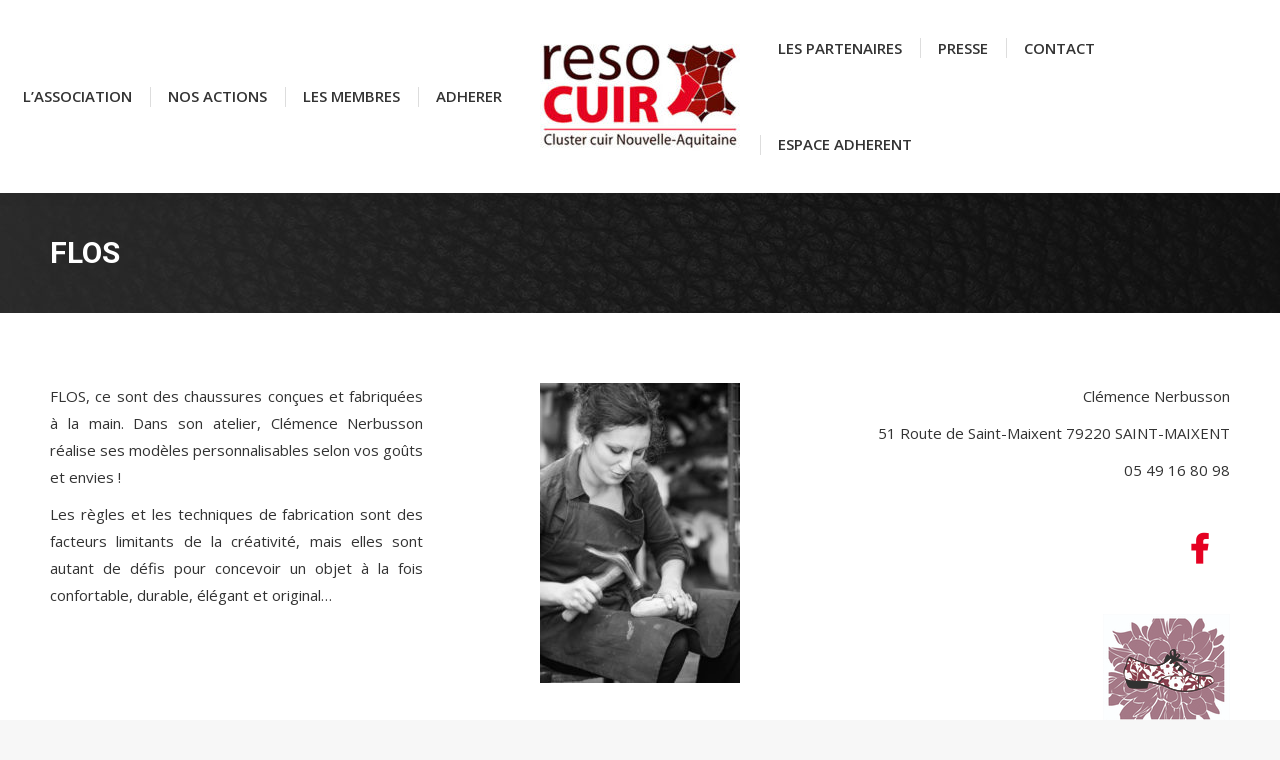

--- FILE ---
content_type: text/html; charset=UTF-8
request_url: https://resocuir.fr/projets/flos/
body_size: 14880
content:
<!DOCTYPE html>
<!--[if !(IE 6) | !(IE 7) | !(IE 8)  ]><!-->
<html lang="fr-FR" class="no-js">
<!--<![endif]-->
<head>
	<meta charset="UTF-8" />
		<meta name="viewport" content="width=device-width, initial-scale=1, maximum-scale=1, user-scalable=0">
		<meta name="theme-color" content="#c30926"/>	<link rel="profile" href="https://gmpg.org/xfn/11" />
	        <script type="text/javascript">
            if (/Android|webOS|iPhone|iPad|iPod|BlackBerry|IEMobile|Opera Mini/i.test(navigator.userAgent)) {
                var originalAddEventListener = EventTarget.prototype.addEventListener,
                    oldWidth = window.innerWidth;

                EventTarget.prototype.addEventListener = function (eventName, eventHandler, useCapture) {
                    if (eventName === "resize") {
                        originalAddEventListener.call(this, eventName, function (event) {
                            if (oldWidth === window.innerWidth) {
                                return;
                            }
                            else if (oldWidth !== window.innerWidth) {
                                oldWidth = window.innerWidth;
                            }
                            if (eventHandler.handleEvent) {
                                eventHandler.handleEvent.call(this, event);
                            }
                            else {
                                eventHandler.call(this, event);
                            };
                        }, useCapture);
                    }
                    else {
                        originalAddEventListener.call(this, eventName, eventHandler, useCapture);
                    };
                };
            };
        </script>
		<title>FLOS &#8211; reso CUIR</title>
<meta name='robots' content='max-image-preview:large' />
<link rel='dns-prefetch' href='//cdnjs.cloudflare.com' />
<link rel='dns-prefetch' href='//js-eu1.hs-scripts.com' />
<link rel='dns-prefetch' href='//cdn.jsdelivr.net' />
<link rel='dns-prefetch' href='//fonts.googleapis.com' />
<link rel='dns-prefetch' href='//s.w.org' />
<link rel="alternate" type="application/rss+xml" title="reso CUIR &raquo; Flux" href="https://resocuir.fr/feed/" />
<link rel="alternate" type="application/rss+xml" title="reso CUIR &raquo; Flux des commentaires" href="https://resocuir.fr/comments/feed/" />
		<script type="text/javascript">
			window._wpemojiSettings = {"baseUrl":"https:\/\/s.w.org\/images\/core\/emoji\/13.0.1\/72x72\/","ext":".png","svgUrl":"https:\/\/s.w.org\/images\/core\/emoji\/13.0.1\/svg\/","svgExt":".svg","source":{"concatemoji":"https:\/\/resocuir.fr\/wp-includes\/js\/wp-emoji-release.min.js?ver=5.7.14"}};
			!function(e,a,t){var n,r,o,i=a.createElement("canvas"),p=i.getContext&&i.getContext("2d");function s(e,t){var a=String.fromCharCode;p.clearRect(0,0,i.width,i.height),p.fillText(a.apply(this,e),0,0);e=i.toDataURL();return p.clearRect(0,0,i.width,i.height),p.fillText(a.apply(this,t),0,0),e===i.toDataURL()}function c(e){var t=a.createElement("script");t.src=e,t.defer=t.type="text/javascript",a.getElementsByTagName("head")[0].appendChild(t)}for(o=Array("flag","emoji"),t.supports={everything:!0,everythingExceptFlag:!0},r=0;r<o.length;r++)t.supports[o[r]]=function(e){if(!p||!p.fillText)return!1;switch(p.textBaseline="top",p.font="600 32px Arial",e){case"flag":return s([127987,65039,8205,9895,65039],[127987,65039,8203,9895,65039])?!1:!s([55356,56826,55356,56819],[55356,56826,8203,55356,56819])&&!s([55356,57332,56128,56423,56128,56418,56128,56421,56128,56430,56128,56423,56128,56447],[55356,57332,8203,56128,56423,8203,56128,56418,8203,56128,56421,8203,56128,56430,8203,56128,56423,8203,56128,56447]);case"emoji":return!s([55357,56424,8205,55356,57212],[55357,56424,8203,55356,57212])}return!1}(o[r]),t.supports.everything=t.supports.everything&&t.supports[o[r]],"flag"!==o[r]&&(t.supports.everythingExceptFlag=t.supports.everythingExceptFlag&&t.supports[o[r]]);t.supports.everythingExceptFlag=t.supports.everythingExceptFlag&&!t.supports.flag,t.DOMReady=!1,t.readyCallback=function(){t.DOMReady=!0},t.supports.everything||(n=function(){t.readyCallback()},a.addEventListener?(a.addEventListener("DOMContentLoaded",n,!1),e.addEventListener("load",n,!1)):(e.attachEvent("onload",n),a.attachEvent("onreadystatechange",function(){"complete"===a.readyState&&t.readyCallback()})),(n=t.source||{}).concatemoji?c(n.concatemoji):n.wpemoji&&n.twemoji&&(c(n.twemoji),c(n.wpemoji)))}(window,document,window._wpemojiSettings);
		</script>
		<style type="text/css">
img.wp-smiley,
img.emoji {
	display: inline !important;
	border: none !important;
	box-shadow: none !important;
	height: 1em !important;
	width: 1em !important;
	margin: 0 .07em !important;
	vertical-align: -0.1em !important;
	background: none !important;
	padding: 0 !important;
}
</style>
	<link rel='stylesheet' id='layerslider-css'  href='https://resocuir.fr/wp-content/plugins/LayerSlider/static/layerslider/css/layerslider.css?ver=6.10.2' type='text/css' media='all' />
<link rel='stylesheet' id='wp-block-library-css'  href='https://resocuir.fr/wp-includes/css/dist/block-library/style.min.css?ver=5.7.14' type='text/css' media='all' />
<link rel='stylesheet' id='wp-block-library-theme-css'  href='https://resocuir.fr/wp-includes/css/dist/block-library/theme.min.css?ver=5.7.14' type='text/css' media='all' />
<link rel='stylesheet' id='contact-form-7-css'  href='https://resocuir.fr/wp-content/plugins/contact-form-7/includes/css/styles.css?ver=5.5.5' type='text/css' media='all' />
<link rel='stylesheet' id='go-pricing-styles-css'  href='https://resocuir.fr/wp-content/plugins/go_pricing/assets/css/go_pricing_styles.css?ver=3.3.18' type='text/css' media='all' />
<link rel='stylesheet' id='tp_twitter_plugin_css-css'  href='https://resocuir.fr/wp-content/plugins/recent-tweets-widget/tp_twitter_plugin.css?ver=1.0' type='text/css' media='screen' />
<link rel='stylesheet' id='rs-plugin-settings-css'  href='https://resocuir.fr/wp-content/plugins/revslider/public/assets/css/rs6.css?ver=6.4.11' type='text/css' media='all' />
<style id='rs-plugin-settings-inline-css' type='text/css'>
#rs-demo-id {}
</style>
<link rel='stylesheet' id='the7-Defaults-css'  href='https://resocuir.fr/wp-content/uploads/smile_fonts/Defaults/Defaults.css?ver=5.7.14' type='text/css' media='all' />
<link rel='stylesheet' id='js_composer_front-css'  href='https://resocuir.fr/wp-content/plugins/js_composer/assets/css/js_composer.min.css?ver=6.6.0.1' type='text/css' media='all' />
<link rel='stylesheet' id='dt-web-fonts-css'  href='https://fonts.googleapis.com/css?family=Roboto:400,500,600,700%7CRoboto+Condensed:400,600,700%7COpen+Sans:400,600,700' type='text/css' media='all' />
<link rel='stylesheet' id='dt-main-css'  href='https://resocuir.fr/wp-content/themes/dt-the7/css/main.min.css?ver=9.10.1' type='text/css' media='all' />
<style id='dt-main-inline-css' type='text/css'>
body #load {
  display: block;
  height: 100%;
  overflow: hidden;
  position: fixed;
  width: 100%;
  z-index: 9901;
  opacity: 1;
  visibility: visible;
  transition: all .35s ease-out;
}
.load-wrap {
  width: 100%;
  height: 100%;
  background-position: center center;
  background-repeat: no-repeat;
  text-align: center;
}
.load-wrap > svg {
  position: absolute;
  top: 50%;
  left: 50%;
  transform: translate(-50%,-50%);
}
#load {
  background-color: #c30926;
}
.uil-default rect:not(.bk) {
  fill: rgba(51,51,51,0.3);
}
.uil-ring > path {
  fill: rgba(51,51,51,0.3);
}
.ring-loader .circle {
  fill: rgba(51,51,51,0.3);
}
.ring-loader .moving-circle {
  fill: #333333;
}
.uil-hourglass .glass {
  stroke: #333333;
}
.uil-hourglass .sand {
  fill: rgba(51,51,51,0.3);
}
.spinner-loader .load-wrap {
  background-image: url("data:image/svg+xml,%3Csvg width='75px' height='75px' xmlns='http://www.w3.org/2000/svg' viewBox='0 0 100 100' preserveAspectRatio='xMidYMid' class='uil-default'%3E%3Crect x='0' y='0' width='100' height='100' fill='none' class='bk'%3E%3C/rect%3E%3Crect  x='46.5' y='40' width='7' height='20' rx='5' ry='5' fill='rgba%2851%2C51%2C51%2C0.3%29' transform='rotate(0 50 50) translate(0 -30)'%3E  %3Canimate attributeName='opacity' from='1' to='0' dur='1s' begin='0s' repeatCount='indefinite'/%3E%3C/rect%3E%3Crect  x='46.5' y='40' width='7' height='20' rx='5' ry='5' fill='rgba%2851%2C51%2C51%2C0.3%29' transform='rotate(30 50 50) translate(0 -30)'%3E  %3Canimate attributeName='opacity' from='1' to='0' dur='1s' begin='0.08333333333333333s' repeatCount='indefinite'/%3E%3C/rect%3E%3Crect  x='46.5' y='40' width='7' height='20' rx='5' ry='5' fill='rgba%2851%2C51%2C51%2C0.3%29' transform='rotate(60 50 50) translate(0 -30)'%3E  %3Canimate attributeName='opacity' from='1' to='0' dur='1s' begin='0.16666666666666666s' repeatCount='indefinite'/%3E%3C/rect%3E%3Crect  x='46.5' y='40' width='7' height='20' rx='5' ry='5' fill='rgba%2851%2C51%2C51%2C0.3%29' transform='rotate(90 50 50) translate(0 -30)'%3E  %3Canimate attributeName='opacity' from='1' to='0' dur='1s' begin='0.25s' repeatCount='indefinite'/%3E%3C/rect%3E%3Crect  x='46.5' y='40' width='7' height='20' rx='5' ry='5' fill='rgba%2851%2C51%2C51%2C0.3%29' transform='rotate(120 50 50) translate(0 -30)'%3E  %3Canimate attributeName='opacity' from='1' to='0' dur='1s' begin='0.3333333333333333s' repeatCount='indefinite'/%3E%3C/rect%3E%3Crect  x='46.5' y='40' width='7' height='20' rx='5' ry='5' fill='rgba%2851%2C51%2C51%2C0.3%29' transform='rotate(150 50 50) translate(0 -30)'%3E  %3Canimate attributeName='opacity' from='1' to='0' dur='1s' begin='0.4166666666666667s' repeatCount='indefinite'/%3E%3C/rect%3E%3Crect  x='46.5' y='40' width='7' height='20' rx='5' ry='5' fill='rgba%2851%2C51%2C51%2C0.3%29' transform='rotate(180 50 50) translate(0 -30)'%3E  %3Canimate attributeName='opacity' from='1' to='0' dur='1s' begin='0.5s' repeatCount='indefinite'/%3E%3C/rect%3E%3Crect  x='46.5' y='40' width='7' height='20' rx='5' ry='5' fill='rgba%2851%2C51%2C51%2C0.3%29' transform='rotate(210 50 50) translate(0 -30)'%3E  %3Canimate attributeName='opacity' from='1' to='0' dur='1s' begin='0.5833333333333334s' repeatCount='indefinite'/%3E%3C/rect%3E%3Crect  x='46.5' y='40' width='7' height='20' rx='5' ry='5' fill='rgba%2851%2C51%2C51%2C0.3%29' transform='rotate(240 50 50) translate(0 -30)'%3E  %3Canimate attributeName='opacity' from='1' to='0' dur='1s' begin='0.6666666666666666s' repeatCount='indefinite'/%3E%3C/rect%3E%3Crect  x='46.5' y='40' width='7' height='20' rx='5' ry='5' fill='rgba%2851%2C51%2C51%2C0.3%29' transform='rotate(270 50 50) translate(0 -30)'%3E  %3Canimate attributeName='opacity' from='1' to='0' dur='1s' begin='0.75s' repeatCount='indefinite'/%3E%3C/rect%3E%3Crect  x='46.5' y='40' width='7' height='20' rx='5' ry='5' fill='rgba%2851%2C51%2C51%2C0.3%29' transform='rotate(300 50 50) translate(0 -30)'%3E  %3Canimate attributeName='opacity' from='1' to='0' dur='1s' begin='0.8333333333333334s' repeatCount='indefinite'/%3E%3C/rect%3E%3Crect  x='46.5' y='40' width='7' height='20' rx='5' ry='5' fill='rgba%2851%2C51%2C51%2C0.3%29' transform='rotate(330 50 50) translate(0 -30)'%3E  %3Canimate attributeName='opacity' from='1' to='0' dur='1s' begin='0.9166666666666666s' repeatCount='indefinite'/%3E%3C/rect%3E%3C/svg%3E");
}
.ring-loader .load-wrap {
  background-image: url("data:image/svg+xml,%3Csvg xmlns='http://www.w3.org/2000/svg' viewBox='0 0 32 32' width='72' height='72' fill='rgba%2851%2C51%2C51%2C0.3%29'%3E   %3Cpath opacity='.25' d='M16 0 A16 16 0 0 0 16 32 A16 16 0 0 0 16 0 M16 4 A12 12 0 0 1 16 28 A12 12 0 0 1 16 4'/%3E   %3Cpath d='M16 0 A16 16 0 0 1 32 16 L28 16 A12 12 0 0 0 16 4z'%3E     %3CanimateTransform attributeName='transform' type='rotate' from='0 16 16' to='360 16 16' dur='0.8s' repeatCount='indefinite' /%3E   %3C/path%3E %3C/svg%3E");
}
.hourglass-loader .load-wrap {
  background-image: url("data:image/svg+xml,%3Csvg xmlns='http://www.w3.org/2000/svg' viewBox='0 0 32 32' width='72' height='72' fill='rgba%2851%2C51%2C51%2C0.3%29'%3E   %3Cpath transform='translate(2)' d='M0 12 V20 H4 V12z'%3E      %3Canimate attributeName='d' values='M0 12 V20 H4 V12z; M0 4 V28 H4 V4z; M0 12 V20 H4 V12z; M0 12 V20 H4 V12z' dur='1.2s' repeatCount='indefinite' begin='0' keytimes='0;.2;.5;1' keySplines='0.2 0.2 0.4 0.8;0.2 0.6 0.4 0.8;0.2 0.8 0.4 0.8' calcMode='spline'  /%3E   %3C/path%3E   %3Cpath transform='translate(8)' d='M0 12 V20 H4 V12z'%3E     %3Canimate attributeName='d' values='M0 12 V20 H4 V12z; M0 4 V28 H4 V4z; M0 12 V20 H4 V12z; M0 12 V20 H4 V12z' dur='1.2s' repeatCount='indefinite' begin='0.2' keytimes='0;.2;.5;1' keySplines='0.2 0.2 0.4 0.8;0.2 0.6 0.4 0.8;0.2 0.8 0.4 0.8' calcMode='spline'  /%3E   %3C/path%3E   %3Cpath transform='translate(14)' d='M0 12 V20 H4 V12z'%3E     %3Canimate attributeName='d' values='M0 12 V20 H4 V12z; M0 4 V28 H4 V4z; M0 12 V20 H4 V12z; M0 12 V20 H4 V12z' dur='1.2s' repeatCount='indefinite' begin='0.4' keytimes='0;.2;.5;1' keySplines='0.2 0.2 0.4 0.8;0.2 0.6 0.4 0.8;0.2 0.8 0.4 0.8' calcMode='spline' /%3E   %3C/path%3E   %3Cpath transform='translate(20)' d='M0 12 V20 H4 V12z'%3E     %3Canimate attributeName='d' values='M0 12 V20 H4 V12z; M0 4 V28 H4 V4z; M0 12 V20 H4 V12z; M0 12 V20 H4 V12z' dur='1.2s' repeatCount='indefinite' begin='0.6' keytimes='0;.2;.5;1' keySplines='0.2 0.2 0.4 0.8;0.2 0.6 0.4 0.8;0.2 0.8 0.4 0.8' calcMode='spline' /%3E   %3C/path%3E   %3Cpath transform='translate(26)' d='M0 12 V20 H4 V12z'%3E     %3Canimate attributeName='d' values='M0 12 V20 H4 V12z; M0 4 V28 H4 V4z; M0 12 V20 H4 V12z; M0 12 V20 H4 V12z' dur='1.2s' repeatCount='indefinite' begin='0.8' keytimes='0;.2;.5;1' keySplines='0.2 0.2 0.4 0.8;0.2 0.6 0.4 0.8;0.2 0.8 0.4 0.8' calcMode='spline' /%3E   %3C/path%3E %3C/svg%3E");
}

</style>
<link rel='stylesheet' id='the7-font-css'  href='https://resocuir.fr/wp-content/themes/dt-the7/fonts/icomoon-the7-font/icomoon-the7-font.min.css?ver=9.10.1' type='text/css' media='all' />
<link rel='stylesheet' id='the7-awesome-fonts-css'  href='https://resocuir.fr/wp-content/themes/dt-the7/fonts/FontAwesome/css/all.min.css?ver=9.10.1' type='text/css' media='all' />
<link rel='stylesheet' id='the7-awesome-fonts-back-css'  href='https://resocuir.fr/wp-content/themes/dt-the7/fonts/FontAwesome/back-compat.min.css?ver=9.10.1' type='text/css' media='all' />
<link rel='stylesheet' id='the7-custom-scrollbar-css'  href='https://resocuir.fr/wp-content/themes/dt-the7/lib/custom-scrollbar/custom-scrollbar.min.css?ver=9.10.1' type='text/css' media='all' />
<link rel='stylesheet' id='the7-wpbakery-css'  href='https://resocuir.fr/wp-content/themes/dt-the7/css/wpbakery.min.css?ver=9.10.1' type='text/css' media='all' />
<link rel='stylesheet' id='the7-core-css'  href='https://resocuir.fr/wp-content/plugins/dt-the7-core/assets/css/post-type.min.css?ver=2.5.6.2' type='text/css' media='all' />
<link rel='stylesheet' id='the7-css-vars-css'  href='https://resocuir.fr/wp-content/uploads/the7-css/css-vars.css?ver=073d48132ccb' type='text/css' media='all' />
<link rel='stylesheet' id='dt-custom-css'  href='https://resocuir.fr/wp-content/uploads/the7-css/custom.css?ver=073d48132ccb' type='text/css' media='all' />
<link rel='stylesheet' id='dt-media-css'  href='https://resocuir.fr/wp-content/uploads/the7-css/media.css?ver=073d48132ccb' type='text/css' media='all' />
<link rel='stylesheet' id='the7-mega-menu-css'  href='https://resocuir.fr/wp-content/uploads/the7-css/mega-menu.css?ver=073d48132ccb' type='text/css' media='all' />
<link rel='stylesheet' id='the7-elements-albums-portfolio-css'  href='https://resocuir.fr/wp-content/uploads/the7-css/the7-elements-albums-portfolio.css?ver=073d48132ccb' type='text/css' media='all' />
<link rel='stylesheet' id='the7-elements-css'  href='https://resocuir.fr/wp-content/uploads/the7-css/post-type-dynamic.css?ver=073d48132ccb' type='text/css' media='all' />
<link rel='stylesheet' id='style-css'  href='https://resocuir.fr/wp-content/themes/dt-the7/style.css?ver=9.10.1' type='text/css' media='all' />
<script type='text/javascript' id='jquery-core-js-extra'>
/* <![CDATA[ */
var slide_in = {"demo_dir":"https:\/\/resocuir.fr\/wp-content\/plugins\/convertplug\/modules\/slide_in\/assets\/demos"};
/* ]]> */
</script>
<script type='text/javascript' src='https://resocuir.fr/wp-includes/js/jquery/jquery.min.js?ver=3.5.1' id='jquery-core-js'></script>
<script type='text/javascript' src='https://resocuir.fr/wp-includes/js/jquery/jquery-migrate.min.js?ver=3.3.2' id='jquery-migrate-js'></script>
<script type='text/javascript' id='layerslider-greensock-js-extra'>
/* <![CDATA[ */
var LS_Meta = {"v":"6.10.2"};
/* ]]> */
</script>
<script type='text/javascript' src='https://resocuir.fr/wp-content/plugins/LayerSlider/static/layerslider/js/greensock.js?ver=1.19.0' id='layerslider-greensock-js'></script>
<script type='text/javascript' src='https://resocuir.fr/wp-content/plugins/LayerSlider/static/layerslider/js/layerslider.kreaturamedia.jquery.js?ver=6.10.2' id='layerslider-js'></script>
<script type='text/javascript' src='https://resocuir.fr/wp-content/plugins/LayerSlider/static/layerslider/js/layerslider.transitions.js?ver=6.10.2' id='layerslider-transitions-js'></script>
<script type='text/javascript' id='gw-tweenmax-js-before'>
var oldGS=window.GreenSockGlobals,oldGSQueue=window._gsQueue,oldGSDefine=window._gsDefine;window._gsDefine=null;delete(window._gsDefine);var gwGS=window.GreenSockGlobals={};
</script>
<script type='text/javascript' src='https://cdnjs.cloudflare.com/ajax/libs/gsap/1.11.2/TweenMax.min.js' id='gw-tweenmax-js'></script>
<script type='text/javascript' id='gw-tweenmax-js-after'>
try{window.GreenSockGlobals=null;window._gsQueue=null;window._gsDefine=null;delete(window.GreenSockGlobals);delete(window._gsQueue);delete(window._gsDefine);window.GreenSockGlobals=oldGS;window._gsQueue=oldGSQueue;window._gsDefine=oldGSDefine;}catch(e){}
</script>
<script type='text/javascript' src='https://resocuir.fr/wp-content/plugins/revslider/public/assets/js/rbtools.min.js?ver=6.4.8' id='tp-tools-js'></script>
<script type='text/javascript' src='https://resocuir.fr/wp-content/plugins/revslider/public/assets/js/rs6.min.js?ver=6.4.11' id='revmin-js'></script>
<script type='text/javascript' id='dt-above-fold-js-extra'>
/* <![CDATA[ */
var dtLocal = {"themeUrl":"https:\/\/resocuir.fr\/wp-content\/themes\/dt-the7","passText":"Pour voir ce contenu, entrer le mots de passe:","moreButtonText":{"loading":"Chargement...","loadMore":"Charger la suite"},"postID":"567","ajaxurl":"https:\/\/resocuir.fr\/wp-admin\/admin-ajax.php","REST":{"baseUrl":"https:\/\/resocuir.fr\/wp-json\/the7\/v1","endpoints":{"sendMail":"\/send-mail"}},"contactMessages":{"required":"One or more fields have an error. Please check and try again.","terms":"Please accept the privacy policy.","fillTheCaptchaError":"Please, fill the captcha."},"captchaSiteKey":"","ajaxNonce":"6fc8fd60d4","pageData":"","themeSettings":{"smoothScroll":"off","lazyLoading":false,"accentColor":{"mode":"solid","color":"#c30926"},"desktopHeader":{"height":60},"ToggleCaptionEnabled":"disabled","ToggleCaption":"Navigation","floatingHeader":{"showAfter":140,"showMenu":true,"height":60,"logo":{"showLogo":true,"html":"","url":"https:\/\/resocuir.fr\/"}},"topLine":{"floatingTopLine":{"logo":{"showLogo":false,"html":""}}},"mobileHeader":{"firstSwitchPoint":1150,"secondSwitchPoint":900,"firstSwitchPointHeight":80,"secondSwitchPointHeight":60,"mobileToggleCaptionEnabled":"disabled","mobileToggleCaption":"Menu"},"stickyMobileHeaderFirstSwitch":{"logo":{"html":"<img class=\" preload-me\" src=\"https:\/\/resocuir.fr\/wp-content\/uploads\/2018\/05\/LogoResoCuir-e1528406261702.jpg\" srcset=\"https:\/\/resocuir.fr\/wp-content\/uploads\/2018\/05\/LogoResoCuir-e1528406261702.jpg 200w, https:\/\/resocuir.fr\/wp-content\/uploads\/2018\/05\/LogoResoCuir-e1528406261702.jpg 200w\" width=\"200\" height=\"153\"   sizes=\"200px\" alt=\"reso CUIR\" \/>"}},"stickyMobileHeaderSecondSwitch":{"logo":{"html":"<img class=\" preload-me\" src=\"https:\/\/resocuir.fr\/wp-content\/uploads\/2018\/05\/LogoResoCuir-e1528406261702.jpg\" srcset=\"https:\/\/resocuir.fr\/wp-content\/uploads\/2018\/05\/LogoResoCuir-e1528406261702.jpg 200w, https:\/\/resocuir.fr\/wp-content\/uploads\/2018\/05\/LogoResoCuir-e1528406261702.jpg 200w\" width=\"200\" height=\"153\"   sizes=\"200px\" alt=\"reso CUIR\" \/>"}},"content":{"textColor":"#85868c","headerColor":"#340200"},"sidebar":{"switchPoint":990},"boxedWidth":"1340px","stripes":{"stripe1":{"textColor":"#ffffff","headerColor":"#ffffff"},"stripe2":{"textColor":"#8b9199","headerColor":"#ffffff"},"stripe3":{"textColor":"#ffffff","headerColor":"#ffffff"}}},"VCMobileScreenWidth":"768"};
var dtShare = {"shareButtonText":{"facebook":"Share on Facebook","twitter":"Tweet","pinterest":"Pin it","linkedin":"Share on Linkedin","whatsapp":"Share on Whatsapp"},"overlayOpacity":"85"};
/* ]]> */
</script>
<script type='text/javascript' src='https://resocuir.fr/wp-content/themes/dt-the7/js/above-the-fold.min.js?ver=9.10.1' id='dt-above-fold-js'></script>
<meta name="generator" content="Powered by LayerSlider 6.10.2 - Multi-Purpose, Responsive, Parallax, Mobile-Friendly Slider Plugin for WordPress." />
<!-- LayerSlider updates and docs at: https://layerslider.kreaturamedia.com -->
<link rel="https://api.w.org/" href="https://resocuir.fr/wp-json/" /><link rel="alternate" type="application/json" href="https://resocuir.fr/wp-json/wp/v2/dt_portfolio/567" /><link rel="EditURI" type="application/rsd+xml" title="RSD" href="https://resocuir.fr/xmlrpc.php?rsd" />
<link rel="wlwmanifest" type="application/wlwmanifest+xml" href="https://resocuir.fr/wp-includes/wlwmanifest.xml" /> 
<meta name="generator" content="WordPress 5.7.14" />
<link rel="canonical" href="https://resocuir.fr/projets/flos/" />
<link rel='shortlink' href='https://resocuir.fr/?p=567' />
<link rel="alternate" type="application/json+oembed" href="https://resocuir.fr/wp-json/oembed/1.0/embed?url=https%3A%2F%2Fresocuir.fr%2Fprojets%2Fflos%2F" />
<link rel="alternate" type="text/xml+oembed" href="https://resocuir.fr/wp-json/oembed/1.0/embed?url=https%3A%2F%2Fresocuir.fr%2Fprojets%2Fflos%2F&#038;format=xml" />
<!--COOKIE POST VIEW&CLIC: à positionner sur https://resocuir.fr/les-portes-du-cuir/edition-2017/--> 

				
<!-- Do Not Remove - Turn Tracking Beacon Code - Do Not Remove --> <!-- Advertiser Name : Groupe Sud Ouest --> <!-- Beacon Name : RESOCUIR_2018_beacon_visibilité --> <!-- If Beacon is placed on a Transaction or Lead Generation based page, please populate the turn_client_track_id with your order/confirmation ID --> <script type="text/javascript"> turn_client_track_id = ""; </script> <script type="text/javascript" src="https://r.turn.com/server/beacon_call.js?b2=IZGUCctUDiSKaj3fPC3DtP7SWH7D6nhKWPRJ1XqbzPqKm2VYGdLLCPGj7rRRQyjuI5R-0DDvks3AwP6fN60mUA"> </script> <noscript> <img border="0" src="https://r.turn.com/r/beacon?b2=IZGUCctUDiSKaj3fPC3DtP7SWH7D6nhKWPRJ1XqbzPqKm2VYGdLLCPGj7rRRQyjuI5R-0DDvks3AwP6fN60mUA&cid="> </noscript> <!-- End Turn Tracking Beacon Code Do Not Remove -->




<!--COOKIE RETARGETING: à positionner sur toutes les pages du site, sauf https://resocuir.fr/les-portes-du-cuir/edition-2017/--> 

<!-- Do Not Remove - Turn Tracking Beacon Code - Do Not Remove --> <!-- Advertiser Name : Groupe Sud Ouest --> <!-- Beacon Name : RESOCUIR_2018_beacon_retargeting --> <!-- If Beacon is placed on a Transaction or Lead Generation based page, please populate the turn_client_track_id with your order/confirmation ID --> <script type="text/javascript"> turn_client_track_id = ""; </script> <script type="text/javascript" src="https://r.turn.com/server/beacon_call.js?b2=oavhJ4c8DJYyXJd82q158H3UxT32z8Vs6LG_DR42Uw6Km2VYGdLLCPGj7rRRQyjurxl5sAh9hXwGaJyCWt4WUQ"> </script> <noscript> <img border="0" src="https://r.turn.com/r/beacon?b2=oavhJ4c8DJYyXJd82q158H3UxT32z8Vs6LG_DR42Uw6Km2VYGdLLCPGj7rRRQyjurxl5sAh9hXwGaJyCWt4WUQ&cid="> </noscript> <!-- End Turn Tracking Beacon Code Do Not Remove -->			<!-- DO NOT COPY THIS SNIPPET! Start of Page Analytics Tracking for HubSpot WordPress plugin v8.7.7-->
			<script type="text/javascript">
				var _hsq = _hsq || [];
				_hsq.push(["setContentType", "blog-post"]);
			</script>
			<!-- DO NOT COPY THIS SNIPPET! End of Page Analytics Tracking for HubSpot WordPress plugin -->
						<script>
				(function() {
					var hbspt = window.hbspt = window.hbspt || {};
					hbspt.forms = hbspt.forms || {};
					hbspt._wpFormsQueue = [];
					hbspt.enqueueForm = function(formDef) {
						if (hbspt.forms && hbspt.forms.create) {
							hbspt.forms.create(formDef);
						} else {
							hbspt._wpFormsQueue.push(formDef);
						}
					};
					if (!window.hbspt.forms.create) {
						Object.defineProperty(window.hbspt.forms, 'create', {
							configurable: true,
							get: function() {
								return hbspt._wpCreateForm;
							},
							set: function(value) {
								hbspt._wpCreateForm = value;
								while (hbspt._wpFormsQueue.length) {
									var formDef = hbspt._wpFormsQueue.shift();
									if (!document.currentScript) {
										var formScriptId = 'leadin-forms-v2-js';
										hubspot.utils.currentScript = document.getElementById(formScriptId);
									}
									hbspt._wpCreateForm.call(hbspt.forms, formDef);
								}
							},
						});
					}
				})();
			</script>
		<!-- Analytics by WP-Statistics v13.1.5 - https://wp-statistics.com/ -->
<meta property="og:site_name" content="reso CUIR" />
<meta property="og:title" content="FLOS" />
<meta property="og:description" content="[ CHAUSSURE ]" />
<meta property="og:image" content="https://resocuir.fr/wp-content/uploads/2018/07/Fleur-de-Souliers-Printemps-2016-Serieux-16-1.jpg" />
<meta property="og:url" content="https://resocuir.fr/projets/flos/" />
<meta property="og:type" content="article" />
<style type="text/css">.recentcomments a{display:inline !important;padding:0 !important;margin:0 !important;}</style><meta name="generator" content="Powered by WPBakery Page Builder - drag and drop page builder for WordPress."/>
<meta name="generator" content="Powered by Slider Revolution 6.4.11 - responsive, Mobile-Friendly Slider Plugin for WordPress with comfortable drag and drop interface." />
<script type="text/javascript" id="the7-loader-script">
document.addEventListener("DOMContentLoaded", function(event) { 
	var load = document.getElementById("load");
	if(!load.classList.contains('loader-removed')){
		var removeLoading = setTimeout(function() {
			load.className += " loader-removed";
		}, 300);
	}
});
</script>
		<link rel="icon" href="https://resocuir.fr/wp-content/uploads/2018/06/Favicon.png" type="image/png" sizes="16x16"/><link rel="icon" href="https://resocuir.fr/wp-content/uploads/2018/06/Favicon.png" type="image/png" sizes="32x32"/><script type="text/javascript">function setREVStartSize(e){
			//window.requestAnimationFrame(function() {				 
				window.RSIW = window.RSIW===undefined ? window.innerWidth : window.RSIW;	
				window.RSIH = window.RSIH===undefined ? window.innerHeight : window.RSIH;	
				try {								
					var pw = document.getElementById(e.c).parentNode.offsetWidth,
						newh;
					pw = pw===0 || isNaN(pw) ? window.RSIW : pw;
					e.tabw = e.tabw===undefined ? 0 : parseInt(e.tabw);
					e.thumbw = e.thumbw===undefined ? 0 : parseInt(e.thumbw);
					e.tabh = e.tabh===undefined ? 0 : parseInt(e.tabh);
					e.thumbh = e.thumbh===undefined ? 0 : parseInt(e.thumbh);
					e.tabhide = e.tabhide===undefined ? 0 : parseInt(e.tabhide);
					e.thumbhide = e.thumbhide===undefined ? 0 : parseInt(e.thumbhide);
					e.mh = e.mh===undefined || e.mh=="" || e.mh==="auto" ? 0 : parseInt(e.mh,0);		
					if(e.layout==="fullscreen" || e.l==="fullscreen") 						
						newh = Math.max(e.mh,window.RSIH);					
					else{					
						e.gw = Array.isArray(e.gw) ? e.gw : [e.gw];
						for (var i in e.rl) if (e.gw[i]===undefined || e.gw[i]===0) e.gw[i] = e.gw[i-1];					
						e.gh = e.el===undefined || e.el==="" || (Array.isArray(e.el) && e.el.length==0)? e.gh : e.el;
						e.gh = Array.isArray(e.gh) ? e.gh : [e.gh];
						for (var i in e.rl) if (e.gh[i]===undefined || e.gh[i]===0) e.gh[i] = e.gh[i-1];
											
						var nl = new Array(e.rl.length),
							ix = 0,						
							sl;					
						e.tabw = e.tabhide>=pw ? 0 : e.tabw;
						e.thumbw = e.thumbhide>=pw ? 0 : e.thumbw;
						e.tabh = e.tabhide>=pw ? 0 : e.tabh;
						e.thumbh = e.thumbhide>=pw ? 0 : e.thumbh;					
						for (var i in e.rl) nl[i] = e.rl[i]<window.RSIW ? 0 : e.rl[i];
						sl = nl[0];									
						for (var i in nl) if (sl>nl[i] && nl[i]>0) { sl = nl[i]; ix=i;}															
						var m = pw>(e.gw[ix]+e.tabw+e.thumbw) ? 1 : (pw-(e.tabw+e.thumbw)) / (e.gw[ix]);					
						newh =  (e.gh[ix] * m) + (e.tabh + e.thumbh);
					}				
					if(window.rs_init_css===undefined) window.rs_init_css = document.head.appendChild(document.createElement("style"));					
					document.getElementById(e.c).height = newh+"px";
					window.rs_init_css.innerHTML += "#"+e.c+"_wrapper { height: "+newh+"px }";				
				} catch(e){
					console.log("Failure at Presize of Slider:" + e)
				}					   
			//});
		  };</script>
<noscript><style> .wpb_animate_when_almost_visible { opacity: 1; }</style></noscript>	
	<meta name="google-site-verification" content="5n9v0FIp8MbSltjhZtJm5fG6N6ptk0M8j1MDPbTKBc8" /> 
	
</head>
<body id="the7-body" class="dt_portfolio-template-default single single-portfolio postid-567 wp-embed-responsive the7-core-ver-2.5.6.2 no-comments fancy-header-on dt-responsive-on right-mobile-menu-close-icon ouside-menu-close-icon mobile-hamburger-close-bg-enable mobile-hamburger-close-bg-hover-enable  fade-medium-mobile-menu-close-icon fade-medium-menu-close-icon srcset-enabled btn-flat custom-btn-color custom-btn-hover-color phantom-fade phantom-shadow-decoration phantom-custom-logo-on floating-mobile-menu-icon top-header first-switch-logo-left first-switch-menu-right second-switch-logo-left second-switch-menu-right right-mobile-menu layzr-loading-on popup-message-style dt-fa-compatibility the7-ver-9.10.1 wpb-js-composer js-comp-ver-6.6.0.1 vc_responsive">
<!-- The7 9.10.1 -->
<div id="load" class="hourglass-loader">
	<div class="load-wrap"></div>
</div>
<div id="page" >
	<a class="skip-link screen-reader-text" href="#content">Contenu en pleine largeur</a>

<div class="masthead split-header inside full-height full-width dividers shadow-decoration shadow-mobile-header-decoration small-mobile-menu-icon dt-parent-menu-clickable show-sub-menu-on-hover show-mobile-logo"  role="banner">

	<div class="top-bar top-bar-empty top-bar-line-hide">
	<div class="top-bar-bg" ></div>
	<div class="mini-widgets left-widgets"></div><div class="mini-widgets right-widgets"></div></div>

	<header class="header-bar">

		<div class="branding">
	<div id="site-title" class="assistive-text">reso CUIR</div>
	<div id="site-description" class="assistive-text">Cluster CUIR Nouvelle-Aquitaine</div>
	<a class="" href="https://resocuir.fr/"><img class=" preload-me" src="https://resocuir.fr/wp-content/uploads/2018/05/LogoResoCuir-e1528406261702.jpg" srcset="https://resocuir.fr/wp-content/uploads/2018/05/LogoResoCuir-e1528406261702.jpg 200w, https://resocuir.fr/wp-content/uploads/2018/05/LogoResoCuir-e1528406261702.jpg 200w" width="200" height="153"   sizes="200px" alt="reso CUIR" /><img class="mobile-logo preload-me" src="https://resocuir.fr/wp-content/uploads/2018/05/LogoResoCuir-e1528406261702.jpg" srcset="https://resocuir.fr/wp-content/uploads/2018/05/LogoResoCuir-e1528406261702.jpg 200w, https://resocuir.fr/wp-content/uploads/2018/05/LogoResoCuir-e1528406261702.jpg 200w" width="200" height="153"   sizes="200px" alt="reso CUIR" /></a></div>

		<nav class="navigation">

			<ul id="split_left-menu" class="main-nav" role="menubar"><li class="menu-item menu-item-type-post_type menu-item-object-page menu-item-home menu-item-has-children menu-item-2796 first has-children" role="presentation"><a href='https://resocuir.fr/' data-level='1' role="menuitem"><span class="menu-item-text"><span class="menu-text">L&#8217;ASSOCIATION</span></span></a><ul class="sub-nav hover-style-bg level-arrows-on" role="menubar"><li class="menu-item menu-item-type-post_type menu-item-object-page menu-item-219 first" role="presentation"><a href='https://resocuir.fr/page-d-exemple/presentation-association/' data-level='2' role="menuitem"><span class="menu-item-text"><span class="menu-text">Présentation</span></span></a></li> <li class="menu-item menu-item-type-post_type menu-item-object-page menu-item-218" role="presentation"><a href='https://resocuir.fr/page-d-exemple/missions/' data-level='2' role="menuitem"><span class="menu-item-text"><span class="menu-text">Missions</span></span></a></li> <li class="menu-item menu-item-type-post_type menu-item-object-page menu-item-675" role="presentation"><a href='https://resocuir.fr/page-d-exemple/qui-sommes-nous/' data-level='2' role="menuitem"><span class="menu-item-text"><span class="menu-text">Qui sommes-nous ?</span></span></a></li> </ul></li> <li class="menu-item menu-item-type-custom menu-item-object-custom menu-item-has-children menu-item-7376 has-children" role="presentation"><a href='#' data-level='1' role="menuitem"><span class="menu-item-text"><span class="menu-text">NOS ACTIONS</span></span></a><ul class="sub-nav hover-style-bg level-arrows-on" role="menubar"><li class="menu-item menu-item-type-custom menu-item-object-custom menu-item-has-children menu-item-7374 first has-children" role="presentation"><a href='#' data-level='2' role="menuitem"><span class="menu-item-text"><span class="menu-text">Innovation &#038; Stratégie</span></span></a><ul class="sub-nav hover-style-bg level-arrows-on" role="menubar"><li class="menu-item menu-item-type-custom menu-item-object-custom menu-item-7408 first" role="presentation"><a href='https://resocuir.fr/business-developpement/les-portes-du-cuir-concours-2025/' data-level='3' role="menuitem"><span class="menu-item-text"><span class="menu-text">Les Portes du Cuir #CONCOURS 2025</span></span></a></li> <li class="menu-item menu-item-type-post_type menu-item-object-page menu-item-4774" role="presentation"><a href='https://resocuir.fr/innovation-strategie/fecna/' data-level='3' role="menuitem"><span class="menu-item-text"><span class="menu-text">FECNA : Filière Excellence Cuir Nouvelle-Aquitaine depuis 2020</span></span></a></li> </ul></li> <li class="menu-item menu-item-type-custom menu-item-object-custom menu-item-has-children menu-item-7375 has-children" role="presentation"><a href='#' data-level='2' role="menuitem"><span class="menu-item-text"><span class="menu-text">Evenement &#038; Réseau</span></span></a><ul class="sub-nav hover-style-bg level-arrows-on" role="menubar"><li class="menu-item menu-item-type-post_type menu-item-object-page menu-item-7435 first" role="presentation"><a href='https://resocuir.fr/evenements-reseaux/les-portes-du-cuir-9eme-edition/' data-level='3' role="menuitem"><span class="menu-item-text"><span class="menu-text">Les Portes du Cuir #SALON 2025</span></span></a></li> </ul></li> <li class="menu-item menu-item-type-custom menu-item-object-custom menu-item-has-children menu-item-7373 has-children" role="presentation"><a href='#' data-level='2' role="menuitem"><span class="menu-item-text"><span class="menu-text">Formation &#038; Recrutement</span></span></a><ul class="sub-nav hover-style-bg level-arrows-on" role="menubar"><li class="menu-item menu-item-type-post_type menu-item-object-page menu-item-236 first" role="presentation"><a href='https://resocuir.fr/formation-recrutement/metiers-cuir-luxe/' data-level='3' role="menuitem"><span class="menu-item-text"><span class="menu-text">Pôle d&#8217;Excellence des Métiers du Cuir &#038; du Luxe : Un outil de formation unique</span></span></a></li> <li class="menu-item menu-item-type-post_type menu-item-object-page menu-item-4214" role="presentation"><a href='https://resocuir.fr/nos-evenements/formations-artisans/' data-level='3' role="menuitem"><span class="menu-item-text"><span class="menu-text">Formations artisans</span></span></a></li> <li class="menu-item menu-item-type-post_type menu-item-object-page menu-item-4303" role="presentation"><a href='https://resocuir.fr/nos-evenements/formations-entreprises/' data-level='3' role="menuitem"><span class="menu-item-text"><span class="menu-text">Formations entreprises</span></span></a></li> </ul></li> </ul></li> <li class="menu-item menu-item-type-custom menu-item-object-custom menu-item-has-children menu-item-7377 has-children" role="presentation"><a href='#' data-level='1' role="menuitem"><span class="menu-item-text"><span class="menu-text">LES MEMBRES</span></span></a><ul class="sub-nav hover-style-bg level-arrows-on" role="menubar"><li class="menu-item menu-item-type-post_type menu-item-object-page menu-item-4097 first" role="presentation"><a href='https://resocuir.fr/nos-adherents/carte-des-adherents/' data-level='2' role="menuitem"><span class="menu-item-text"><span class="menu-text">Carte des adhérents</span></span></a></li> <li class="menu-item menu-item-type-post_type menu-item-object-page menu-item-6050" role="presentation"><a href='https://resocuir.fr/nos-adherents/college-entreprises/' data-level='2' role="menuitem"><span class="menu-item-text"><span class="menu-text">Collège Entreprises</span></span></a></li> <li class="menu-item menu-item-type-post_type menu-item-object-page menu-item-4098" role="presentation"><a href='https://resocuir.fr/nos-adherents/college-artisans/' data-level='2' role="menuitem"><span class="menu-item-text"><span class="menu-text">Collège Artisans</span></span></a></li> <li class="menu-item menu-item-type-post_type menu-item-object-page menu-item-4099" role="presentation"><a href='https://resocuir.fr/nos-adherents/collectivites-territoriales/' data-level='2' role="menuitem"><span class="menu-item-text"><span class="menu-text">Collège Collectivités Territoriales</span></span></a></li> <li class="menu-item menu-item-type-post_type menu-item-object-page menu-item-4103" role="presentation"><a href='https://resocuir.fr/nos-adherents/college-partenaires-socio-economiques/' data-level='2' role="menuitem"><span class="menu-item-text"><span class="menu-text">Collège Partenaires Socio Economiques</span></span></a></li> <li class="menu-item menu-item-type-post_type menu-item-object-page menu-item-4102" role="presentation"><a href='https://resocuir.fr/nos-adherents/college-associatifs/' data-level='2' role="menuitem"><span class="menu-item-text"><span class="menu-text">Collège Partenaires Associatifs</span></span></a></li> <li class="menu-item menu-item-type-post_type menu-item-object-page menu-item-4101" role="presentation"><a href='https://resocuir.fr/nos-adherents/college-rid/' data-level='2' role="menuitem"><span class="menu-item-text"><span class="menu-text">Collège Organismes Recherche, Innovation, Formation</span></span></a></li> </ul></li> <li class="menu-item menu-item-type-post_type menu-item-object-page menu-item-4104" role="presentation"><a href='https://resocuir.fr/nos-adherents/devenir-adherent/' data-level='1' role="menuitem"><span class="menu-item-text"><span class="menu-text">ADHERER</span></span></a></li> </ul>
			
		</nav>

		<nav class="navigation">

			<ul id="split_right-menu" class="main-nav" role="menubar"><li class="menu-item menu-item-type-post_type menu-item-object-page menu-item-5661 first" role="presentation"><a href='https://resocuir.fr/partenaires/' data-level='1' role="menuitem"><span class="menu-item-text"><span class="menu-text">LES PARTENAIRES</span></span></a></li> <li class="menu-item menu-item-type-post_type menu-item-object-page menu-item-4105" role="presentation"><a href='https://resocuir.fr/presse/' data-level='1' role="menuitem"><span class="menu-item-text"><span class="menu-text">PRESSE</span></span></a></li> <li class="menu-item menu-item-type-post_type menu-item-object-page menu-item-268" role="presentation"><a href='https://resocuir.fr/contact/contactez-nous/' data-level='1' role="menuitem"><span class="menu-item-text"><span class="menu-text">CONTACT</span></span></a></li> <li class="menu-item menu-item-type-post_type menu-item-object-page menu-item-3873" role="presentation"><a href='https://resocuir.fr/espace-adherent/' data-level='1' role="menuitem"><span class="menu-item-text"><span class="menu-text">ESPACE ADHERENT</span></span></a></li> </ul>
			
		</nav>

	</header>

</div>
<div class="dt-mobile-header mobile-menu-show-divider">
	<div class="dt-close-mobile-menu-icon"><div class="close-line-wrap"><span class="close-line"></span><span class="close-line"></span><span class="close-line"></span></div></div>	<ul id="mobile-menu" class="mobile-main-nav" role="menubar">
		<li class="menu-item menu-item-type-post_type menu-item-object-page menu-item-home menu-item-has-children menu-item-1805 first has-children" role="presentation"><a href='https://resocuir.fr/' data-level='1' role="menuitem"><span class="menu-item-text"><span class="menu-text">L&#8217;ASSOCIATION</span></span></a><ul class="sub-nav hover-style-bg level-arrows-on" role="menubar"><li class="menu-item menu-item-type-post_type menu-item-object-page menu-item-1807 first" role="presentation"><a href='https://resocuir.fr/page-d-exemple/presentation-association/' data-level='2' role="menuitem"><span class="menu-item-text"><span class="menu-text">Présentation</span></span></a></li> <li class="menu-item menu-item-type-post_type menu-item-object-page menu-item-1808" role="presentation"><a href='https://resocuir.fr/page-d-exemple/missions/' data-level='2' role="menuitem"><span class="menu-item-text"><span class="menu-text">Missions</span></span></a></li> <li class="menu-item menu-item-type-post_type menu-item-object-page menu-item-1806" role="presentation"><a href='https://resocuir.fr/page-d-exemple/qui-sommes-nous/' data-level='2' role="menuitem"><span class="menu-item-text"><span class="menu-text">Qui sommes-nous ?</span></span></a></li> </ul></li> <li class="menu-item menu-item-type-custom menu-item-object-custom menu-item-has-children menu-item-7378 has-children" role="presentation"><a href='#' data-level='1' role="menuitem"><span class="menu-item-text"><span class="menu-text">NOS ACTIONS</span></span></a><ul class="sub-nav hover-style-bg level-arrows-on" role="menubar"><li class="menu-item menu-item-type-custom menu-item-object-custom menu-item-has-children menu-item-7380 first has-children" role="presentation"><a href='#' data-level='2' role="menuitem"><span class="menu-item-text"><span class="menu-text">Innovation &#038; Stratégie</span></span></a><ul class="sub-nav hover-style-bg level-arrows-on" role="menubar"><li class="menu-item menu-item-type-custom menu-item-object-custom menu-item-7410 first" role="presentation"><a href='https://resocuir.fr/business-developpement/les-portes-du-cuir-concours-2025/' data-level='3' role="menuitem"><span class="menu-item-text"><span class="menu-text">Les Portes du Cuir #CONCOURS 2025</span></span></a></li> <li class="menu-item menu-item-type-post_type menu-item-object-page menu-item-4775" role="presentation"><a href='https://resocuir.fr/innovation-strategie/fecna/' data-level='3' role="menuitem"><span class="menu-item-text"><span class="menu-text">FECNA : Filière Excellence Cuir Nouvelle-Aquitaine depuis 2020</span></span></a></li> </ul></li> <li class="menu-item menu-item-type-custom menu-item-object-custom menu-item-has-children menu-item-7381 has-children" role="presentation"><a href='#' data-level='2' role="menuitem"><span class="menu-item-text"><span class="menu-text">Evenement &#038; Réseau</span></span></a><ul class="sub-nav hover-style-bg level-arrows-on" role="menubar"><li class="menu-item menu-item-type-post_type menu-item-object-page menu-item-7434 first" role="presentation"><a href='https://resocuir.fr/evenements-reseaux/les-portes-du-cuir-9eme-edition/' data-level='3' role="menuitem"><span class="menu-item-text"><span class="menu-text">Les Portes du Cuir #SALON 2025</span></span></a></li> </ul></li> <li class="menu-item menu-item-type-custom menu-item-object-custom menu-item-has-children menu-item-7379 has-children" role="presentation"><a href='#' data-level='2' role="menuitem"><span class="menu-item-text"><span class="menu-text">Formation &#038; Recrutement</span></span></a><ul class="sub-nav hover-style-bg level-arrows-on" role="menubar"><li class="menu-item menu-item-type-post_type menu-item-object-page menu-item-1813 first" role="presentation"><a href='https://resocuir.fr/formation-recrutement/metiers-cuir-luxe/' data-level='3' role="menuitem"><span class="menu-item-text"><span class="menu-text">Pôle d’Excellence des Métiers du Cuir &#038; Luxe : Un outil de formation unique</span></span></a></li> <li class="menu-item menu-item-type-post_type menu-item-object-page menu-item-4211" role="presentation"><a href='https://resocuir.fr/nos-evenements/formations-artisans/' data-level='3' role="menuitem"><span class="menu-item-text"><span class="menu-text">Formations Artisans</span></span></a></li> <li class="menu-item menu-item-type-post_type menu-item-object-page menu-item-4302" role="presentation"><a href='https://resocuir.fr/nos-evenements/formations-entreprises/' data-level='3' role="menuitem"><span class="menu-item-text"><span class="menu-text">Formations Entreprises</span></span></a></li> </ul></li> </ul></li> <li class="menu-item menu-item-type-custom menu-item-object-custom menu-item-has-children menu-item-1969 has-children" role="presentation"><a href='#' data-level='1' role="menuitem"><span class="menu-item-text"><span class="menu-text">LES MEMBRES</span></span></a><ul class="sub-nav hover-style-bg level-arrows-on" role="menubar"><li class="menu-item menu-item-type-post_type menu-item-object-page menu-item-1818 first" role="presentation"><a href='https://resocuir.fr/nos-adherents/carte-des-adherents/' data-level='2' role="menuitem"><span class="menu-item-text"><span class="menu-text">Carte des adhérents</span></span></a></li> <li class="menu-item menu-item-type-post_type menu-item-object-page menu-item-1821" role="presentation"><a href='https://resocuir.fr/nos-adherents/college-entreprises/' data-level='2' role="menuitem"><span class="menu-item-text"><span class="menu-text">Collège Entreprises</span></span></a></li> <li class="menu-item menu-item-type-post_type menu-item-object-page menu-item-1819" role="presentation"><a href='https://resocuir.fr/nos-adherents/college-artisans/' data-level='2' role="menuitem"><span class="menu-item-text"><span class="menu-text">Collège Artisans</span></span></a></li> <li class="menu-item menu-item-type-post_type menu-item-object-page menu-item-1822" role="presentation"><a href='https://resocuir.fr/nos-adherents/college-rid/' data-level='2' role="menuitem"><span class="menu-item-text"><span class="menu-text">Collège Organismes Recherche, Innovation, Formation</span></span></a></li> <li class="menu-item menu-item-type-post_type menu-item-object-page menu-item-1820" role="presentation"><a href='https://resocuir.fr/nos-adherents/collectivites-territoriales/' data-level='2' role="menuitem"><span class="menu-item-text"><span class="menu-text">Collège Collectivités Territoriales</span></span></a></li> <li class="menu-item menu-item-type-post_type menu-item-object-page menu-item-4054" role="presentation"><a href='https://resocuir.fr/nos-adherents/college-partenaires-socio-economiques/' data-level='2' role="menuitem"><span class="menu-item-text"><span class="menu-text">Collège Partenaires Socio Economiques</span></span></a></li> <li class="menu-item menu-item-type-post_type menu-item-object-page menu-item-1823" role="presentation"><a href='https://resocuir.fr/nos-adherents/college-associatifs/' data-level='2' role="menuitem"><span class="menu-item-text"><span class="menu-text">Collège Partenaires Associatifs</span></span></a></li> </ul></li> <li class="menu-item menu-item-type-post_type menu-item-object-page menu-item-3382" role="presentation"><a href='https://resocuir.fr/nos-adherents/devenir-adherent/' data-level='1' role="menuitem"><span class="menu-item-text"><span class="menu-text">ADHERER</span></span></a></li> <li class="menu-item menu-item-type-post_type menu-item-object-page menu-item-5660" role="presentation"><a href='https://resocuir.fr/partenaires/' data-level='1' role="menuitem"><span class="menu-item-text"><span class="menu-text">LES PARTENAIRES</span></span></a></li> <li class="menu-item menu-item-type-post_type menu-item-object-page menu-item-2482" role="presentation"><a href='https://resocuir.fr/presse/' data-level='1' role="menuitem"><span class="menu-item-text"><span class="menu-text">PRESSE</span></span></a></li> <li class="menu-item menu-item-type-post_type menu-item-object-page menu-item-1811" role="presentation"><a href='https://resocuir.fr/contact/contactez-nous/' data-level='1' role="menuitem"><span class="menu-item-text"><span class="menu-text">CONTACT</span></span></a></li> <li class="menu-item menu-item-type-post_type menu-item-object-page menu-item-5651" role="presentation"><a href='https://resocuir.fr/espace-adherent/' data-level='1' role="menuitem"><span class="menu-item-text"><span class="menu-text">ESPACE ADHERENT</span></span></a></li> <li class="menu-item menu-item-type-post_type menu-item-object-page menu-item-1815" role="presentation"><a href='https://resocuir.fr/mentionslegales/' data-level='1' role="menuitem"><span class="menu-item-text"><span class="menu-text">Mentions Légales</span></span></a></li> 	</ul>
	<div class='mobile-mini-widgets-in-menu'></div>
</div>


<style id="the7-page-content-style">
.fancy-header {
  background-image: url('https://resocuir.fr/wp-content/uploads/2018/06/FondTextureNoir-1.jpg');
  background-repeat: no-repeat;
  background-position: center top;
  background-size: auto auto;
  background-color: #222222;
}
.mobile-false .fancy-header {
  background-attachment: fixed;
}
.fancy-header .wf-wrap {
  min-height: 120px;
  padding-top: 0px;
  padding-bottom: 0px;
}
.fancy-header .fancy-title {
  font-size: 30px;
  line-height: 36px;
  color: #ffffff;
  text-transform: none;
}
.fancy-header .fancy-subtitle {
  font-size: 18px;
  line-height: 26px;
  color: #ffffff;
  text-transform: none;
}
.fancy-header .breadcrumbs {
  color: #ffffff;
}
.fancy-header-overlay {
  background: rgba(0,0,0,0.5);
}
@media screen and (max-width: 778px) {
  .fancy-header .wf-wrap {
    min-height: 70px;
  }
  .fancy-header .fancy-title {
    font-size: 30px;
    line-height: 38px;
  }
  .fancy-header .fancy-subtitle {
    font-size: 20px;
    line-height: 28px;
  }
  .fancy-header.breadcrumbs-mobile-off .breadcrumbs {
    display: none;
  }
  #fancy-header > .wf-wrap {
    flex-flow: column wrap;
    align-items: center;
    justify-content: center;
    padding-bottom: 0px !important;
  }
  .fancy-header.title-left .breadcrumbs {
    text-align: center;
    float: none;
  }
  .breadcrumbs {
    margin-bottom: 10px;
  }
  .breadcrumbs.breadcrumbs-bg {
    margin-top: 10px;
  }
  .fancy-header.title-right .breadcrumbs {
    margin: 10px 0 10px 0;
  }
  #fancy-header .hgroup,
  #fancy-header .breadcrumbs {
    text-align: center;
  }
  .fancy-header .hgroup {
    padding-bottom: 5px;
  }
  .breadcrumbs-off .hgroup {
    padding-bottom: 5px;
  }
  .title-right .hgroup {
    padding: 0 0 5px 0;
  }
  .title-right.breadcrumbs-off .hgroup {
    padding-top: 5px;
  }
  .title-left.disabled-bg .breadcrumbs {
    margin-bottom: 0;
  }
}

</style><header id="fancy-header" class="fancy-header breadcrumbs-off breadcrumbs-mobile-off title-left" >
    <div class="wf-wrap"><div class="fancy-title-head hgroup"><h1 class="fancy-title entry-title" ><span>FLOS</span></h1></div></div>

	
</header>

<div id="main" class="sidebar-none sidebar-divider-vertical">

	
	<div class="main-gradient"></div>
	<div class="wf-wrap">
	<div class="wf-container-main">

	

			<div id="content" class="content" role="main">

				
	<article id="post-567" class="project-post post-567 dt_portfolio type-dt_portfolio status-publish has-post-thumbnail dt_portfolio_category-college-entreprises dt_portfolio_category-46 description-off">

		<div class="project-content"><div class="vc_row wpb_row vc_row-fluid dt-default" style="margin-top: 0px;margin-bottom: 0px"><div class="wpb_animate_when_almost_visible wpb_fadeInLeft fadeInLeft wpb_column vc_column_container vc_col-sm-4"><div class="vc_column-inner"><div class="wpb_wrapper">
	<div class="wpb_text_column wpb_content_element " >
		<div class="wpb_wrapper">
			<p style="text-align: justify;"><span style="color: #333333;">FLOS, ce sont des chaussures conçues et fabriquées à la main. Dans son atelier, Clémence Nerbusson réalise ses modèles personnalisables selon vos goûts et envies !</span></p>
<p style="text-align: justify;"><span style="color: #333333;">Les règles et les techniques de fabrication sont des facteurs limitants de la créativité, mais elles sont autant de défis pour concevoir un objet à la fois confortable, durable, élégant et original&#8230;</span></p>

		</div>
	</div>
</div></div></div><div class="wpb_column vc_column_container vc_col-sm-4"><div class="vc_column-inner"><div class="wpb_wrapper">
	<div  class="wpb_single_image wpb_content_element vc_align_center">
		
		<figure class="wpb_wrapper vc_figure">
			<div class="vc_single_image-wrapper   vc_box_border_grey"><img width="200" height="300" src="https://resocuir.fr/wp-content/uploads/2018/07/Portrait-nb-fleur-de-souliers-200x300.jpg" class="vc_single_image-img attachment-medium" alt="" loading="lazy" srcset="https://resocuir.fr/wp-content/uploads/2018/07/Portrait-nb-fleur-de-souliers-200x300.jpg 200w, https://resocuir.fr/wp-content/uploads/2018/07/Portrait-nb-fleur-de-souliers-768x1152.jpg 768w, https://resocuir.fr/wp-content/uploads/2018/07/Portrait-nb-fleur-de-souliers-683x1024.jpg 683w, https://resocuir.fr/wp-content/uploads/2018/07/Portrait-nb-fleur-de-souliers.jpg 888w" sizes="(max-width: 200px) 100vw, 200px"  data-dt-location="https://resocuir.fr/projets/flos/portrait-nb-fleur-de-souliers/" /></div>
		</figure>
	</div>
</div></div></div><div class="wpb_column vc_column_container vc_col-sm-4"><div class="vc_column-inner"><div class="wpb_wrapper">
	<div class="wpb_text_column wpb_content_element " >
		<div class="wpb_wrapper">
			<p style="text-align: right;"><span style="color: #333333;">Clémence Nerbusson</span></p>
<p style="text-align: right;"><span style="color: #333333;">51 Route de Saint-Maixent 79220 SAINT-MAIXENT</span></p>
<p style="text-align: right;"><span style="color: #333333;">05 49 16 80 98</span></p>

		</div>
	</div>
<div class="vc_icon_element vc_icon_element-outer vc_icon_element-align-right"><div class="vc_icon_element-inner vc_icon_element-color-custom vc_icon_element-size-md vc_icon_element-style- vc_icon_element-background-color-grey" ><span class="vc_icon_element-icon fa fa-facebook" style="color:#e50122 !important"></span><a class="vc_icon_element-link" href="https://www.facebook.com/FleurDeSouliers/"  title="" target="_blank"></a></div></div>
	<div  class="wpb_single_image wpb_content_element vc_align_right">
		
		<figure class="wpb_wrapper vc_figure">
			<div class="vc_single_image-wrapper   vc_box_border_grey"><img width="127" height="139" src="https://resocuir.fr/wp-content/uploads/2018/07/Logo-Clem.jpg" class="vc_single_image-img attachment-full" alt="" loading="lazy"  data-dt-location="https://resocuir.fr/projets/flos/logo-clem/" /></div>
		</figure>
	</div>
</div></div></div></div><div class="vc_row wpb_row vc_row-fluid dt-default" style="margin-top: 0px;margin-bottom: 0px"><div class="wpb_column vc_column_container vc_col-sm-3"><div class="vc_column-inner"><div class="wpb_wrapper">
	<div  class="wpb_single_image wpb_content_element vc_align_left">
		
		<figure class="wpb_wrapper vc_figure">
			<div class="vc_single_image-wrapper   vc_box_border_grey"><img data-vc-zoom="https://resocuir.fr/wp-content/uploads/2018/07/Fleur-de-Souliers-Printemps-2016-Serieux-16-1024x683.jpg" width="300" height="200" src="https://resocuir.fr/wp-content/uploads/2018/07/Fleur-de-Souliers-Printemps-2016-Serieux-16-300x200.jpg" class="vc_single_image-img attachment-medium" alt="" loading="lazy" srcset="https://resocuir.fr/wp-content/uploads/2018/07/Fleur-de-Souliers-Printemps-2016-Serieux-16-300x200.jpg 300w, https://resocuir.fr/wp-content/uploads/2018/07/Fleur-de-Souliers-Printemps-2016-Serieux-16-768x512.jpg 768w, https://resocuir.fr/wp-content/uploads/2018/07/Fleur-de-Souliers-Printemps-2016-Serieux-16-1024x683.jpg 1024w, https://resocuir.fr/wp-content/uploads/2018/07/Fleur-de-Souliers-Printemps-2016-Serieux-16.jpg 1440w" sizes="(max-width: 300px) 100vw, 300px"  data-dt-location="https://resocuir.fr/projets/flos/fleur-de-souliers-printemps-2016-serieux-16/" /></div>
		</figure>
	</div>

	<div  class="wpb_single_image wpb_content_element vc_align_left">
		
		<figure class="wpb_wrapper vc_figure">
			<div class="vc_single_image-wrapper   vc_box_border_grey"><img data-vc-zoom="https://resocuir.fr/wp-content/uploads/2018/07/Peaux-dAnne-Fleur-de-Souliers-Printemps-Ete-2015-59-1024x683.jpg" width="300" height="200" src="https://resocuir.fr/wp-content/uploads/2018/07/Peaux-dAnne-Fleur-de-Souliers-Printemps-Ete-2015-59-300x200.jpg" class="vc_single_image-img attachment-medium" alt="" loading="lazy" srcset="https://resocuir.fr/wp-content/uploads/2018/07/Peaux-dAnne-Fleur-de-Souliers-Printemps-Ete-2015-59-300x200.jpg 300w, https://resocuir.fr/wp-content/uploads/2018/07/Peaux-dAnne-Fleur-de-Souliers-Printemps-Ete-2015-59-768x512.jpg 768w, https://resocuir.fr/wp-content/uploads/2018/07/Peaux-dAnne-Fleur-de-Souliers-Printemps-Ete-2015-59-1024x683.jpg 1024w, https://resocuir.fr/wp-content/uploads/2018/07/Peaux-dAnne-Fleur-de-Souliers-Printemps-Ete-2015-59.jpg 1386w" sizes="(max-width: 300px) 100vw, 300px"  data-dt-location="https://resocuir.fr/projets/flos/peaux-danne-fleur-de-souliers-printemps-ete-2015-59/" /></div>
		</figure>
	</div>
</div></div></div><div class="wpb_column vc_column_container vc_col-sm-6"><div class="vc_column-inner"><div class="wpb_wrapper">
	<div  class="wpb_single_image wpb_content_element vc_align_center">
		
		<figure class="wpb_wrapper vc_figure">
			<a href="https://resocuir.fr/wp-content/uploads/2018/07/Fleur-de-Souliers-Automne-Hiver-2015-21-682x1024.jpg" target="_self"  class="vc_single_image-wrapper   vc_box_border_grey rollover" data-large_image_width="682" data-large_image_height = "1024"     ><img width="947" height="1421" src="https://resocuir.fr/wp-content/uploads/2018/07/Fleur-de-Souliers-Automne-Hiver-2015-21.jpg" class="vc_single_image-img attachment-full" alt="" loading="lazy" srcset="https://resocuir.fr/wp-content/uploads/2018/07/Fleur-de-Souliers-Automne-Hiver-2015-21.jpg 947w, https://resocuir.fr/wp-content/uploads/2018/07/Fleur-de-Souliers-Automne-Hiver-2015-21-200x300.jpg 200w, https://resocuir.fr/wp-content/uploads/2018/07/Fleur-de-Souliers-Automne-Hiver-2015-21-768x1152.jpg 768w, https://resocuir.fr/wp-content/uploads/2018/07/Fleur-de-Souliers-Automne-Hiver-2015-21-682x1024.jpg 682w" sizes="(max-width: 947px) 100vw, 947px"  data-dt-location="https://resocuir.fr/projets/flos/fleur-de-souliers-automne-hiver-2015-21/" /></a>
		</figure>
	</div>
</div></div></div><div class="wpb_column vc_column_container vc_col-sm-3"><div class="vc_column-inner"><div class="wpb_wrapper">
	<div  class="wpb_single_image wpb_content_element vc_align_left">
		
		<figure class="wpb_wrapper vc_figure">
			<div class="vc_single_image-wrapper   vc_box_border_grey"><img data-vc-zoom="https://resocuir.fr/wp-content/uploads/2018/07/FdS-PdA-Automne-Hiver-2014-11.jpg" width="300" height="200" src="https://resocuir.fr/wp-content/uploads/2018/07/FdS-PdA-Automne-Hiver-2014-11-300x200.jpg" class="vc_single_image-img attachment-medium" alt="" loading="lazy" srcset="https://resocuir.fr/wp-content/uploads/2018/07/FdS-PdA-Automne-Hiver-2014-11-300x200.jpg 300w, https://resocuir.fr/wp-content/uploads/2018/07/FdS-PdA-Automne-Hiver-2014-11.jpg 600w" sizes="(max-width: 300px) 100vw, 300px"  data-dt-location="https://resocuir.fr/projets/flos/fds-pda-automne-hiver-2014-11/" /></div>
		</figure>
	</div>

	<div  class="wpb_single_image wpb_content_element vc_align_center">
		
		<figure class="wpb_wrapper vc_figure">
			<div class="vc_single_image-wrapper   vc_box_border_grey"><img data-vc-zoom="https://resocuir.fr/wp-content/uploads/2018/07/Peaux-dAnne-Fleur-de-Souliers-Printemps-Ete-2015-47-683x1024.jpg" width="200" height="300" src="https://resocuir.fr/wp-content/uploads/2018/07/Peaux-dAnne-Fleur-de-Souliers-Printemps-Ete-2015-47-200x300.jpg" class="vc_single_image-img attachment-medium" alt="" loading="lazy" srcset="https://resocuir.fr/wp-content/uploads/2018/07/Peaux-dAnne-Fleur-de-Souliers-Printemps-Ete-2015-47-200x300.jpg 200w, https://resocuir.fr/wp-content/uploads/2018/07/Peaux-dAnne-Fleur-de-Souliers-Printemps-Ete-2015-47-768x1152.jpg 768w, https://resocuir.fr/wp-content/uploads/2018/07/Peaux-dAnne-Fleur-de-Souliers-Printemps-Ete-2015-47-683x1024.jpg 683w, https://resocuir.fr/wp-content/uploads/2018/07/Peaux-dAnne-Fleur-de-Souliers-Printemps-Ete-2015-47.jpg 936w" sizes="(max-width: 200px) 100vw, 200px"  data-dt-location="https://resocuir.fr/projets/flos/peaux-danne-fleur-de-souliers-printemps-ete-2015-47/" /></div>
		</figure>
	</div>
</div></div></div></div>
<span class="cp-load-after-post"></span></div>
	</article>


			</div><!-- #content -->

			
			</div><!-- .wf-container -->
		</div><!-- .wf-wrap -->

	
	</div><!-- #main -->

	

	
	<!-- !Footer -->
	<footer id="footer" class="footer solid-bg">

		
			<div class="wf-wrap">
				<div class="wf-container-footer">
					<div class="wf-container">
						<section id="presscore-contact-info-widget-2" class="widget widget_presscore-contact-info-widget wf-cell wf-1-3"><div class="widget-info">Association ResoCUIR Nouvelle-Aquitaine <br>
6, rue de Cistierna, 24800 - THIVIERS <br>
Tél. : 09 51 51 39 23 <br>
SIRET : 825 072 440 00019 – NAF : 9499Z</div><div class="soc-ico"><p class="assistive-text">Trouvez nous sur :</p><a title="Facebook page opens in new window" href="https://www.facebook.com/resocuirnouvelleaquitaine" target="_blank" class="facebook"><span class="soc-font-icon"></span><span class="screen-reader-text">Facebook page opens in new window</span></a><a title="LinkedIn page opens in new window" href="https://www.linkedin.com/company/cluster-resocuir-nouvelle-aquitaine" target="_blank" class="linkedin"><span class="soc-font-icon"></span><span class="screen-reader-text">LinkedIn page opens in new window</span></a><a title="Instagram page opens in new window" href="https://www.instagram.com/reso.cuir/?hl=fr" target="_blank" class="instagram"><span class="soc-font-icon"></span><span class="screen-reader-text">Instagram page opens in new window</span></a></div></section><section id="media_image-2" class="widget widget_media_image wf-cell wf-1-3"><a href="https://www.nouvelle-aquitaine.fr/"><img width="300" height="157" src="https://resocuir.fr/wp-content/uploads/2023/02/Avec_Soutien_Nouvelle-Aquitaine-300x157.png" class="image wp-image-6963  attachment-medium size-medium" alt="" loading="lazy" style="max-width: 100%; height: auto;" srcset="https://resocuir.fr/wp-content/uploads/2023/02/Avec_Soutien_Nouvelle-Aquitaine-300x157.png 300w, https://resocuir.fr/wp-content/uploads/2023/02/Avec_Soutien_Nouvelle-Aquitaine-1024x534.png 1024w, https://resocuir.fr/wp-content/uploads/2023/02/Avec_Soutien_Nouvelle-Aquitaine-768x401.png 768w, https://resocuir.fr/wp-content/uploads/2023/02/Avec_Soutien_Nouvelle-Aquitaine-1536x802.png 1536w, https://resocuir.fr/wp-content/uploads/2023/02/Avec_Soutien_Nouvelle-Aquitaine.png 1575w" sizes="(max-width: 300px) 100vw, 300px" /></a></section><section id="media_image-11" class="widget widget_media_image wf-cell wf-1-3"><a href="https://www.savoirpourfaire.fr/"><img width="300" height="170" src="https://resocuir.fr/wp-content/uploads/2023/02/Partenaire_Savoir_Pour_Faire-300x170.png" class="image wp-image-6962  attachment-medium size-medium" alt="" loading="lazy" style="max-width: 100%; height: auto;" srcset="https://resocuir.fr/wp-content/uploads/2023/02/Partenaire_Savoir_Pour_Faire-300x170.png 300w, https://resocuir.fr/wp-content/uploads/2023/02/Partenaire_Savoir_Pour_Faire-1024x580.png 1024w, https://resocuir.fr/wp-content/uploads/2023/02/Partenaire_Savoir_Pour_Faire-768x435.png 768w, https://resocuir.fr/wp-content/uploads/2023/02/Partenaire_Savoir_Pour_Faire-1536x870.png 1536w, https://resocuir.fr/wp-content/uploads/2023/02/Partenaire_Savoir_Pour_Faire.png 1544w" sizes="(max-width: 300px) 100vw, 300px" /></a></section><section id="media_image-10" class="widget widget_media_image wf-cell wf-1-3"><img width="300" height="74" src="https://resocuir.fr/wp-content/uploads/2025/03/ResoCUIR_membre_France_Cluster-300x74.png" class="image wp-image-7468  attachment-medium size-medium" alt="" loading="lazy" style="max-width: 100%; height: auto;" srcset="https://resocuir.fr/wp-content/uploads/2025/03/ResoCUIR_membre_France_Cluster-300x74.png 300w, https://resocuir.fr/wp-content/uploads/2025/03/ResoCUIR_membre_France_Cluster-1024x254.png 1024w, https://resocuir.fr/wp-content/uploads/2025/03/ResoCUIR_membre_France_Cluster-768x191.png 768w, https://resocuir.fr/wp-content/uploads/2025/03/ResoCUIR_membre_France_Cluster-1536x381.png 1536w, https://resocuir.fr/wp-content/uploads/2025/03/ResoCUIR_membre_France_Cluster-2048x508.png 2048w" sizes="(max-width: 300px) 100vw, 300px" /></section>					</div><!-- .wf-container -->
				</div><!-- .wf-container-footer -->
			</div><!-- .wf-wrap -->

			
<!-- !Bottom-bar -->
<div id="bottom-bar" class="solid-bg logo-left" role="contentinfo">
    <div class="wf-wrap">
        <div class="wf-container-bottom">

			<div id="branding-bottom"><a class="" href="https://resocuir.fr/"><img class=" preload-me" src="https://resocuir.fr/wp-content/uploads/2018/06/DesignILO.png" srcset="https://resocuir.fr/wp-content/uploads/2018/06/DesignILO.png 29w" width="29" height="35"   sizes="29px" alt="reso CUIR" /></a></div>
                <div class="wf-float-left">

					<br> <br> charte graphique by <a href="https://www.ilo-creatif.com/" target="_blank"> Agence Design ILÔ Créatif</a> / Tous droits réservés - RESO CUIR
                </div>

			
            <div class="wf-float-right">

				<div class="mini-nav"><ul id="bottom-menu" role="menubar"><li class="menu-item menu-item-type-post_type menu-item-object-page menu-item-271 first" role="presentation"><a href='https://resocuir.fr/mentionslegales/' data-level='1' role="menuitem"><span class="menu-item-text"><span class="menu-text">Mentions Légales</span></span></a></li> <li class="menu-item menu-item-type-post_type menu-item-object-page menu-item-privacy-policy menu-item-1846" role="presentation"><a href='https://resocuir.fr/politique-de-confidentialite/' data-level='1' role="menuitem"><span class="menu-item-text"><span class="menu-text">Politique de confidentialité</span></span></a></li> </ul><div class="menu-select"><span class="customSelect1"><span class="customSelectInner">MenuBas</span></span></div></div>
            </div>

        </div><!-- .wf-container-bottom -->
    </div><!-- .wf-wrap -->
</div><!-- #bottom-bar -->
	</footer><!-- #footer -->


	<a href="#" class="scroll-top"><span class="screen-reader-text">Go to Top</span></a>

</div><!-- #page -->

			<script type="text/javascript" id="modal">
				document.addEventListener("DOMContentLoaded", function(){
					startclock();
				});
				function stopclock (){
					if(timerRunning) clearTimeout(timerID);
					timerRunning = false;
						//document.cookie="time=0";
					}
					function showtime () {
						var now = new Date();
						var my = now.getTime() ;
						now = new Date(my-diffms) ;
						//document.cookie="time="+now.toLocaleString();
						timerID = setTimeout('showtime()',10000);
						timerRunning = true;
					}
					function startclock () {
						stopclock();
						showtime();
					}
					var timerID = null;
					var timerRunning = false;
					var x = new Date() ;
					var now = x.getTime() ;
					var gmt = 1768631653 * 1000 ;
					var diffms = (now - gmt) ;
				</script>
								<script type="text/javascript" id="info-bar">
					document.addEventListener("DOMContentLoaded", function(){
						startclock();
					});
					function stopclock (){
						if(timerRunning) clearTimeout(timerID);
						timerRunning = false;
						//document.cookie="time=0";
					}
					function showtime () {
						var now = new Date();
						var my = now.getTime() ;
						now = new Date(my-diffms) ;
						//document.cookie="time="+now.toLocaleString();
						timerID = setTimeout('showtime()',10000);
						timerRunning = true;
					}
					function startclock () {
						stopclock();
						showtime();
					}
					var timerID = null;
					var timerRunning = false;
					var x = new Date() ;
					var now = x.getTime() ;
					var gmt = 1768631653 * 1000 ;
					var diffms = (now - gmt) ;
				</script>
								<script type="text/javascript" id="slidein">
					document.addEventListener("DOMContentLoaded", function(){
						startclock();
					});
					function stopclock (){
						if(timerRunning) clearTimeout(timerID);
						timerRunning = false;
						//document.cookie="time=0";
					}

					function showtime () {
						var now = new Date();
						var my = now.getTime() ;
						now = new Date(my-diffms) ;
						//document.cookie="time="+now.toLocaleString();
						timerID = setTimeout('showtime()',10000);
						timerRunning = true;
					}

					function startclock () {
						stopclock();
						showtime();
					}
					var timerID = null;
					var timerRunning = false;
					var x = new Date() ;
					var now = x.getTime() ;
					var gmt = 1768631653 * 1000 ;
					var diffms = (now - gmt) ;
				</script>
				<script type="text/html" id="wpb-modifications"></script><link rel='stylesheet' id='the7-stripes-css'  href='https://resocuir.fr/wp-content/uploads/the7-css/legacy/stripes.css?ver=073d48132ccb' type='text/css' media='all' />
<link rel='stylesheet' id='vc_animate-css-css'  href='https://resocuir.fr/wp-content/plugins/js_composer/assets/lib/bower/animate-css/animate.min.css?ver=6.6.0.1' type='text/css' media='all' />
<script type='text/javascript' src='https://resocuir.fr/wp-content/themes/dt-the7/js/main.min.js?ver=9.10.1' id='dt-main-js'></script>
<script type='text/javascript' src='https://resocuir.fr/wp-includes/js/dist/vendor/wp-polyfill.min.js?ver=7.4.4' id='wp-polyfill-js'></script>
<script type='text/javascript' id='wp-polyfill-js-after'>
( 'fetch' in window ) || document.write( '<script src="https://resocuir.fr/wp-includes/js/dist/vendor/wp-polyfill-fetch.min.js?ver=3.0.0"></scr' + 'ipt>' );( document.contains ) || document.write( '<script src="https://resocuir.fr/wp-includes/js/dist/vendor/wp-polyfill-node-contains.min.js?ver=3.42.0"></scr' + 'ipt>' );( window.DOMRect ) || document.write( '<script src="https://resocuir.fr/wp-includes/js/dist/vendor/wp-polyfill-dom-rect.min.js?ver=3.42.0"></scr' + 'ipt>' );( window.URL && window.URL.prototype && window.URLSearchParams ) || document.write( '<script src="https://resocuir.fr/wp-includes/js/dist/vendor/wp-polyfill-url.min.js?ver=3.6.4"></scr' + 'ipt>' );( window.FormData && window.FormData.prototype.keys ) || document.write( '<script src="https://resocuir.fr/wp-includes/js/dist/vendor/wp-polyfill-formdata.min.js?ver=3.0.12"></scr' + 'ipt>' );( Element.prototype.matches && Element.prototype.closest ) || document.write( '<script src="https://resocuir.fr/wp-includes/js/dist/vendor/wp-polyfill-element-closest.min.js?ver=2.0.2"></scr' + 'ipt>' );( 'objectFit' in document.documentElement.style ) || document.write( '<script src="https://resocuir.fr/wp-includes/js/dist/vendor/wp-polyfill-object-fit.min.js?ver=2.3.4"></scr' + 'ipt>' );
</script>
<script type='text/javascript' id='contact-form-7-js-extra'>
/* <![CDATA[ */
var wpcf7 = {"api":{"root":"https:\/\/resocuir.fr\/wp-json\/","namespace":"contact-form-7\/v1"}};
/* ]]> */
</script>
<script type='text/javascript' src='https://resocuir.fr/wp-content/plugins/contact-form-7/includes/js/index.js?ver=5.5.5' id='contact-form-7-js'></script>
<script type='text/javascript' src='https://resocuir.fr/wp-content/plugins/go_pricing/assets/js/go_pricing_scripts.js?ver=3.3.18' id='go-pricing-scripts-js'></script>
<script type='text/javascript' id='leadin-script-loader-js-js-extra'>
/* <![CDATA[ */
var leadin_wordpress = {"userRole":"visitor","pageType":"post","leadinPluginVersion":"8.7.7"};
/* ]]> */
</script>
<script type='text/javascript' src='https://js-eu1.hs-scripts.com/25665524.js?integration=WordPress' async defer id='hs-script-loader'></script>
<script type='text/javascript' id='wp_slimstat-js-extra'>
/* <![CDATA[ */
var SlimStatParams = {"ajaxurl":"https:\/\/resocuir.fr\/wp-admin\/admin-ajax.php","baseurl":"\/","dnt":"noslimstat,ab-item","ci":"YTo0OntzOjEyOiJjb250ZW50X3R5cGUiO3M6MTY6ImNwdDpkdF9wb3J0Zm9saW8iO3M6ODoiY2F0ZWdvcnkiO3M6MjoiNDYiO3M6MTA6ImNvbnRlbnRfaWQiO2k6NTY3O3M6NjoiYXV0aG9yIjtzOjk6ImFkbWluODg1OCI7fQ--.524952067e038d986b6f706c35f93afb"};
/* ]]> */
</script>
<script type='text/javascript' src='https://cdn.jsdelivr.net/wp/wp-slimstat/tags/4.8.8.1/wp-slimstat.min.js' id='wp_slimstat-js'></script>
<script type='text/javascript' src='https://resocuir.fr/wp-content/themes/dt-the7/js/legacy.min.js?ver=9.10.1' id='dt-legacy-js'></script>
<script type='text/javascript' src='https://resocuir.fr/wp-content/themes/dt-the7/lib/jquery-mousewheel/jquery-mousewheel.min.js?ver=9.10.1' id='jquery-mousewheel-js'></script>
<script type='text/javascript' src='https://resocuir.fr/wp-content/themes/dt-the7/lib/custom-scrollbar/custom-scrollbar.min.js?ver=9.10.1' id='the7-custom-scrollbar-js'></script>
<script type='text/javascript' src='https://resocuir.fr/wp-content/plugins/dt-the7-core/assets/js/post-type.min.js?ver=2.5.6.2' id='the7-core-js'></script>
<script type='text/javascript' src='https://resocuir.fr/wp-includes/js/wp-embed.min.js?ver=5.7.14' id='wp-embed-js'></script>
<script type='text/javascript' src='https://resocuir.fr/wp-content/plugins/js_composer/assets/js/dist/js_composer_front.min.js?ver=6.6.0.1' id='wpb_composer_front_js-js'></script>
<script type='text/javascript' src='https://resocuir.fr/wp-content/plugins/js_composer/assets/lib/vc_waypoints/vc-waypoints.min.js?ver=6.6.0.1' id='vc_waypoints-js'></script>
<script type='text/javascript' src='https://resocuir.fr/wp-content/plugins/js_composer/assets/lib/bower/zoom/jquery.zoom.min.js?ver=6.6.0.1' id='zoom-js'></script>
<script type='text/javascript' src='https://resocuir.fr/wp-content/plugins/js_composer/assets/lib/vc_image_zoom/vc_image_zoom.min.js?ver=6.6.0.1' id='vc_image_zoom-js'></script>

<div class="pswp" tabindex="-1" role="dialog" aria-hidden="true">
	<div class="pswp__bg"></div>
	<div class="pswp__scroll-wrap">
		<div class="pswp__container">
			<div class="pswp__item"></div>
			<div class="pswp__item"></div>
			<div class="pswp__item"></div>
		</div>
		<div class="pswp__ui pswp__ui--hidden">
			<div class="pswp__top-bar">
				<div class="pswp__counter"></div>
				<button class="pswp__button pswp__button--close" title="Close (Esc)" aria-label="Close (Esc)"></button>
				<button class="pswp__button pswp__button--share" title="Share" aria-label="Share"></button>
				<button class="pswp__button pswp__button--fs" title="Toggle fullscreen" aria-label="Toggle fullscreen"></button>
				<button class="pswp__button pswp__button--zoom" title="Zoom in/out" aria-label="Zoom in/out"></button>
				<div class="pswp__preloader">
					<div class="pswp__preloader__icn">
						<div class="pswp__preloader__cut">
							<div class="pswp__preloader__donut"></div>
						</div>
					</div>
				</div>
			</div>
			<div class="pswp__share-modal pswp__share-modal--hidden pswp__single-tap">
				<div class="pswp__share-tooltip"></div> 
			</div>
			<button class="pswp__button pswp__button--arrow--left" title="Previous (arrow left)" aria-label="Previous (arrow left)">
			</button>
			<button class="pswp__button pswp__button--arrow--right" title="Next (arrow right)" aria-label="Next (arrow right)">
			</button>
			<div class="pswp__caption">
				<div class="pswp__caption__center"></div>
			</div>
		</div>
	</div>
</div>
</body>
</html>


--- FILE ---
content_type: text/html; charset=UTF-8
request_url: https://resocuir.fr/wp-admin/admin-ajax.php
body_size: 31
content:
350290.b34b9a7c64674ff71f5cac6e468ce54b

--- FILE ---
content_type: text/css
request_url: https://resocuir.fr/wp-content/themes/dt-the7/style.css?ver=9.10.1
body_size: 713
content:
/*
Theme Name: The7
Theme URI: http://the7.io/
Author: Dream-Theme
Author URI: http://dream-theme.com/
Description: Any design, any layout. No coding required. The7 is the most customisable WordPress theme on the market up to date. Add the power of Visual Composer, The7 Post Types, Ultimate Addons, Slider Revolution, and WooCommerce to the mix, and you'll get the ultimate web-site building toolkit! Theme is translation ready, compatible with WPML, SEO and mobile friendly (certified by Google).
Version: 9.10.1
Tested up to: 5.5.1
Requires PHP: 5.6.20
Requires at least: 5.3.0
License: This WordPress theme is comprised of two parts: (1) The PHP code and integrated HTML are licensed under the GPL license as is WordPress itself.  You will find a copy of the license text in the same directory as this text file. Or you can read it here: http://wordpress.org/about/gpl/ (2) All other parts of the theme including, but not limited to the CSS code, images, and design are licensed according to the license purchased. Read about licensing details here: http://themeforest.net/licenses/regular_extended
License URI: License.txt
Tags: multipurpose, responsive, retina ready, SEO ready, mobile friendly, iOS, material design, clean, minimal, business, corporate, portfolio, creative, photography, one page site, micro site
Text Domain: the7mk2
*/

.wp-caption-text,
.sticky,
.gallery-caption,
.bypostauthor,
.main-page {}